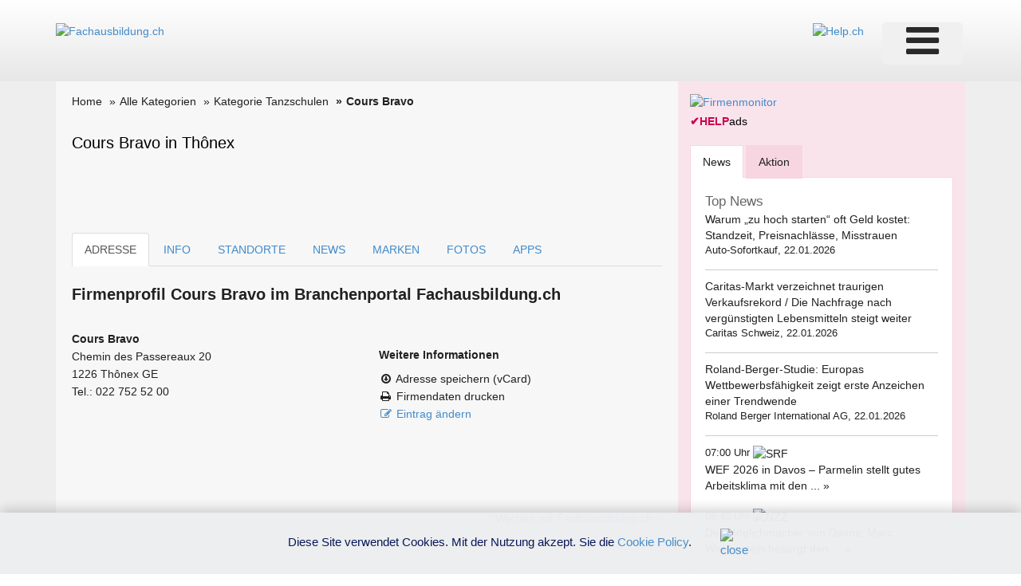

--- FILE ---
content_type: text/html;charset=UTF-8
request_url: https://www.fachausbildung.ch/adresse.cfm?key=293367&firma=Cours-Bravo
body_size: 14377
content:
<!DOCTYPE html>
<html lang="de">







<!-- copyright by Help.ch - Onlineverlag HELP Media AG -->






<!-- copyright by Help.ch - Onlineverlag HELP Media AG -->


	


<head>
<meta charset="utf-8">
<meta http-equiv="content-language" content="de"> 
<meta http-equiv="X-UA-Compatible" content="IE=edge">
<meta name="viewport" content="width=device-width, initial-scale=1">
<title>Cours Bravo in Thônex | Fachausbildung.ch</title>
<meta property="og:title" content="Cours Bravo in Thônex | Fachausbildung.ch" />

<meta property="og:image" content="https://tel.help.ch/teaser/media/help-ch-logo-2019.jpg" />
<link rel="image_src" href="https://tel.help.ch/teaser/media/help-ch-logo-2019.jpg" />

<meta property="og:type" content="company" />
<meta property="og:url" content="https://www.fachausbildung.ch/adresse.cfm?key=293367&firma=Cours-Bravo" />
<meta property="og:site_name" content="www.fachausbildung.ch" />
<meta property="fb:admins" content="100000877630145" />
<META NAME="author" CONTENT="www.fachausbildung.ch">
<META NAME="publisher" CONTENT="www.fachausbildung.ch">
<META NAME="copyright" CONTENT="www.fachausbildung.ch">
<META NAME="audience" CONTENT="Alle">

<META NAME="robots" CONTENT="INDEX,FOLLOW">

<META NAME="Revisit-after" CONTENT="7 days">
<META NAME="URL" CONTENT="https://www.fachausbildung.ch">
<META NAME="cache-control" CONTENT="no-cache">
<META http-equiv="expires" CONTENT="0">
<META NAME="description" CONTENT="Cours Bravo, Chemin des Passereaux 20, 1226, Thônex - Tanzschule, Tanzkurse">
<META NAME="keywords" CONTENT="Cours Bravo, Cours, Chemin des Passereaux 20, 1226 Thônex, Tanzschulen, Firmeneintrag Cours Bravo">
<meta name="verify-v1" content="Y7t5LkwEcOoWJvUMx20sObhL/M2upqudi+58MSoFt20=" />



<!--fonts-->
<link href='https://fonts.googleapis.com/css?family=Arimo:400,700,400italic,700italic' rel='stylesheet' type='text/css'>
<link href='https://fonts.googleapis.com/css?family=Tenor+Sans' rel='stylesheet' type='text/css'>
<!--/.fonts-->
<!-- Bootstrap -->
<link rel="stylesheet" href="css/bootstrap-theme2019.css">
<link href="css/bootstrap.css" rel="stylesheet">
<link href="css/flexslider.css" rel="stylesheet">
<link href="css/font-awesome.css" rel="stylesheet">
<link href="css/fonts.css" rel="stylesheet">
<link href="style.css?v4.2" rel="stylesheet">
<link href="css/custom.css?v4.2" rel="stylesheet">
<link href="css/responsive.css?v4.31" rel="stylesheet">

<!-- HTML5 Shim and Respond.js IE8 support of HTML5 elements and media queries -->
<!-- WARNING: Respond.js doesn't work if you view the page via file:// -->
<!--[if lt IE 9]>
      <script src="https://oss.maxcdn.com/html5shiv/3.7.2/html5shiv.min.js"></script>
      <script src="https://oss.maxcdn.com/respond/1.4.2/respond.min.js"></script>
    <![endif]-->

	
 <link rel="stylesheet" href="css/fontawesome/css/font-awesome.min.css">
 <!--[if IE 7]>
     <link rel="stylesheet" href="css/fontawesome/css/font-awesome-ie7.min.css">
 <![endif]-->
	
<link type="text/css" rel="stylesheet" href="css/smoothness/jquery-ui-1.8.16.custom.css"/>
<script src="js/jquery-1.11.2.min.js" type="text/javascript"></script>



	



 
 

<style>
	 
h1 {
    line-height: 25px;
    font-size: 20px;
}	

.direct-info h2 {
   border: 0px;
}	
	
@media screen and (max-width: 1000px) {
table#helpresponsivedesigntable caption { background-image: none; }
table#helpresponsivedesigntable thead { display: none; }
table#helpresponsivedesigntable tbody td { display: block; }

#image_brand {width:24em; height:auto;}
} 	
	
.form-control
{
  height: 50px;	
 } 
 
div.autosuggestcontainer
{
  top: 3.0em;
 } 	
 

#overlayMap {
  position: fixed;
  display: none;
  width: 100%;
  height: 100%;
  top: 0;
  left: 0;
  right: 0;
  bottom: 0;
  background-color: rgba(0,0,0,0.5);
  z-index: 2;
  cursor: pointer;
}

#textMap{
  position: absolute;
  top: 50%;
  left: 50%;
  font-size: 20px;
  color: white;
  transform: translate(-50%,-50%);
  -ms-transform: translate(-50%,-50%);
} 
 
</style>



		
<!-- Google tag (gtag.js) -->
<script async src="https://www.googletagmanager.com/gtag/js?id=G-QW0DTH8V4N"></script>
<script>
  window.dataLayer = window.dataLayer || [];
  function gtag(){dataLayer.push(arguments);}
  gtag('js', new Date());

  gtag('config', 'G-QW0DTH8V4N');
</script>
	
		

</head>





<body>



	
	<!-- Ende DIV für die InfoBox -->
	
<div id="overlayMap" onclick="offmap()">
  <div id="textMap">
  	Google Maps für Cours Bravo, Thônex ist noch nicht frei&shy;geschaltet.<br> <br> 

	
	
	Beim Platzieren einer Karte werden Kosten von Google ver&shy;rechnet. Deshalb können wir diesen Mehrwert nicht kosten&shy;frei anbieten.  
	<br>
	<br>
	 Zeigen Sie Ihren Standort inkl. Map-Icon Ihren poten&shy;tiellen Kunden.
	<br>
	<br>
	
	Ich bin der Geschäftsinhaber:<br> 
	<i class="social icon-external-link" style="color:#66ff66;"></i> <a href="https://shop.help.ch/offerte_dienst_firmenportraet.cfm?key=293367&betrag=59.40&grund=Publikation_Google_Maps_12_Monate" style="color:#66ff66;" rel="noopener" target="_blank">Google Maps für CHF 4.95 pro Mt. (min. 12 Mt.) freischalten</a> 

	
  </div>
</div>		





<!-- copyright by Help.ch - Onlineverlag HELP Media AG -->

<script language="JavaScript">
<!--
function MM_openBrWindow(theURL,winName,features) { //v2.0
  window.open(theURL,winName,features);
}

function MM_preloadImages() { //v2.0
  if (document.images) {
    var imgFiles = MM_preloadImages.arguments;
    if (document.preloadArray==null) document.preloadArray = new Array();
    var i = document.preloadArray.length;
    with (document) for (var j=0; j<imgFiles.length; j++) if (imgFiles[j].charAt(0)!="#"){
      preloadArray[i] = new Image;
      preloadArray[i++].src = imgFiles[j];
  } }
}

function MM_swapImgRestore() { //v2.0
  if (document.MM_swapImgData != null)
    for (var i=0; i<(document.MM_swapImgData.length-1); i+=2)
      document.MM_swapImgData[i].src = document.MM_swapImgData[i+1];
}

function MM_swapImage() { //v2.0
  var i,j=0,objStr,obj,swapArray=new Array,oldArray=document.MM_swapImgData;
  for (i=0; i < (MM_swapImage.arguments.length-2); i+=3) {
    objStr = MM_swapImage.arguments[(navigator.appName == 'Netscape')?i:i+1];
    if ((objStr.indexOf('document.layers[')==0 && document.layers==null) ||
        (objStr.indexOf('document.all[')   ==0 && document.all   ==null))
      objStr = 'document'+objStr.substring(objStr.lastIndexOf('.'),objStr.length);
    obj = eval(objStr);
    if (obj != null) {
      swapArray[j++] = obj;
      swapArray[j++] = (oldArray==null || oldArray[j-1]!=obj)?obj.src:oldArray[j];
      obj.src = MM_swapImage.arguments[i+2];
  } }
  document.MM_swapImgData = swapArray; //used for restore
}
//-->
</script>
								 
				

  
<!--HEADER-->
	<style>
.header .header-ads {
    height: 90px;
}

.headertitel2022{
    font-size:25px;
}  

</style>


	
	

<header class="header">
	<div class="container">

    	<div class="row">
        	<div class="col-lg-4 col-md-4 col-sm-4">
            	<div class="logo" style="margin-bottom:10px;margin-top: 28px;">
					
                		<a href="/" title="Fachausbildung.ch"><img src="img/Fachausbildung.ch_logo.png" alt="Fachausbildung.ch" border="0" style="max-width:232px;"></a> 
              		
				</div>
          	</div>
 
 
			
            <div class="col-lg-8 col-md-8 col-sm-8">
	     	 
 
           
	     


					 				
												
					<div id="divMenuRight" class="pull-right hidden-xs hidden-sm">
                     <div class="navbar">
                        <button type="button" class="btn btn-navbar-highlight btn-large btn-primary" data-toggle="collapse" data-target=".nav-collapse">
                        NAVIGATION <span class="icon-chevron-down icon-white"></span>
                        </button>
                        <div class="nav-collapse collapse in" id="navbar-collapse-1">
                           <ul class="nav nav-pills ddmenu navbar-nav">
							<li class="dropdown">
					
									<a href="https://verlag.help.ch/menu.cfm?mandant=30" rel="noopener" target="_blank" class="dropdown-toggle"><font size="7"><i class="icon-reorder"></i></font> </a>
					            	<ul class="dropdown-menu pull-left" style="display: none;">
									
				
				
				
				
										
									
									
												<li class="dropdown">
							            			<a href="https://verlag.help.ch/menu.cfm?mandant=30" rel="noopener" target="_blank" class="dropdown-toggle">Fachausbildung.ch Suchen</a>
							                	
							            				<ul class="dropdown-menu sub-menu pull-right">
											
											  				<li><a href="verzeichnissparte.cfm?sparte=61&kategorie=Abendschulen">> Abendschulen</a></li>
														
											  				<li><a href="verzeichnissparte.cfm?sparte=90&kategorie=Kaderschulen">> Kaderschulen</a></li>
														
											  				<li><a href="verzeichnissparte.cfm?sparte=63&kategorie=Coiffeure-Schule-Kosmetik-Schule-Fachschule">> Kosmetikschulen</a></li>
														
											  				<li><a href="verzeichnissparte.cfm?sparte=27&kategorie=Musikschulen">> Musikschulen</a></li>
														
											  				<li><a href="verzeichnissparte.cfm?sparte=31&kategorie=Skischule-Snowboardschule">> Sportschulen</a></li>
														
											  				<li><a href="verzeichnissparte.cfm?sparte=5&kategorie=Sprachschulen">> Sprachschulen</a></li>
														
											  				<li><a href="/">Suche nach Name</a></li>
														
											  				<li><a href="chkarte.cfm">Suche nach Ort</a></li>
														
											  				<li><a href="sparten.cfm">Suche nach Sparte</a></li>
														
													</ul>
												
													</li>
										
												
									
									
												<li class="dropdown">
							            			<a href="https://verlag.help.ch/menu.cfm?mandant=30" rel="noopener" target="_blank" class="dropdown-toggle">Fachausbildung.ch News & Events</a>
							                	
							            				<ul class="dropdown-menu sub-menu pull-right">
											
											  				<li><a href="events.cfm">Eventkalender</a></li>
														
											  				<li><a href="statistik.cfm">Facts & Figures</a></li>
														
											  				<li><a href="firmenneugruendungen.cfm">Neugründungen</a></li>
														
											  				<li><a href="nachrichten.cfm">Pressemitteilungen</a></li>
														
											  				<li><a href="ratgeber_videos.cfm">Videos</a></li>
														
													</ul>
												
													</li>
										
												
									
									
												<li class="dropdown">
							            			<a href="https://verlag.help.ch/menu.cfm?mandant=30" rel="noopener" target="_blank" class="dropdown-toggle">Fachausbildung.ch Login</a>
							                	
							            				<ul class="dropdown-menu sub-menu pull-right">
											
															<li><a href="https://login.help.ch" rel="noopener" target="_blank">Login bestehender Eintrag</a></li>
														
											  				<li><a href="reg_form.cfm">Neuen Eintrag erfassen</a></li>
														
													</ul>
												
													</li>
										
												
									
									
												<li class="dropdown">
							            			<a href="https://verlag.help.ch/menu.cfm?mandant=30" rel="noopener" target="_blank" class="dropdown-toggle">Fachausbildung.ch Hier werben</a>
							                	
							            				<ul class="dropdown-menu sub-menu pull-right">
											
											  				<li><a href="/werbung/">Auf Fachausbildung.ch werben</a></li>
														
															<li><a href="https://www.adressenshop.ch/firmenadressen_kaufen/kategorie.cfm?mandant=30&branche=Schule-und-Weiterbildung" rel="noopener" target="_blank">Fachausbildung.ch Adressen kaufen</a></li>
														
											  				<li><a href="event_erfassen.cfm">Fachausbildung.ch Events publizieren</a></li>
														
											  				<li><a href="news_erfassen.cfm">Fachausbildung.ch News publizieren</a></li>
														
															<li><a href="https://www.medienbooster.ch/publish_video.cfm" rel="noopener" target="_blank">Fachausbildung.ch Video erfassen</a></li>
														
															<li><a href="https://www.werbemarkt-schweiz.com/angebote.cfm" rel="noopener" target="_blank">Für Werbeagenturen</a></li>
														
													</ul>
												
													</li>
										
												
									
									
												<li class="dropdown">
							            			<a href="https://verlag.help.ch/menu.cfm?mandant=30" rel="noopener" target="_blank" class="dropdown-toggle">Fachausbildung.ch Voten</a>
							                	
							            				<ul class="dropdown-menu sub-menu pull-right">
											
											  				<li><a href="liste_top_10.cfm">Fachausbildung.ch Top 10 Liste</a></li>
														
															<li><a href="https://www.konsumentenbewertung.ch" rel="noopener" target="_blank">Fachausbildung.ch Voting</a></li>
														
													</ul>
												
													</li>
										
												
									
									
												<li class="dropdown">
							            			<a href="https://verlag.help.ch/menu.cfm?mandant=30" rel="noopener" target="_blank" class="dropdown-toggle">Fachausbildung.ch Weitere Links</a>
							                	
							            				<ul class="dropdown-menu sub-menu pull-right">
											
															<li><a href="https://tel.help.ch" rel="noopener" target="_blank">Branchenbuch Schweiz</a></li>
														
											  				<li><a href="links.cfm">Branchenverbände</a></li>
														
											  				<li><a href="onlineshop.cfm">Online-Shop</a></li>
														
											  				<li><a href="promigeburtstage.cfm">Promi-Geburtstage</a></li>
														
											  				<li><a href="rabattpartner.cfm">Rabatt-Partner</a></li>
														
															<li><a href="https://www.branchenbuecher.ch" rel="noopener" target="_blank">Weitere Branchen-Portale</a></li>
																		
				
				 						
								            </ul>	
										</li>	
																				
			
						
									
									
									
												<li class="dropdown">
							            			<a href="https://verlag.help.ch/menu.cfm?mandant=30" rel="noopener" target="_blank" class="dropdown-toggle">Angebote</a>
							                	
							            				<ul class="dropdown-menu sub-menu pull-right">
															
													
				
											<li>
												<a href="https://www.adressenshop.ch" rel="noopener" target="_blank">Adressen Direktmarketing</a>
											</li>
			
															
													
				
											<li>
												<a href="https://www.konsumentenbewertung.ch/vorteile_fuer_firmen.cfm" rel="noopener" target="_blank">Bewertungstools</a>
											</li>
			
															
													
				
											<li>
												<a href="https://www.namehosting.ch" rel="noopener" target="_blank">Domain-Namen & Hosting</a>
											</li>
			
															
													
				
											<li>
												<a href="https://www.firmenportraet.ch" rel="noopener" target="_blank">Eigene Webseite</a>
											</li>
			
															
													
				
											<li>
												<a href="https://www.yourwebshop.ch" rel="noopener" target="_blank">Eigener Onlineshop</a>
											</li>
			
															
													
				
											<li>
												<a href="https://firmenmonitor.help.ch" rel="noopener" target="_blank">Firmen Überwachung</a>
											</li>
			
															
													
				
											<li>
												<a href="https://www.webcoins.ch" rel="noopener" target="_blank">Kundenbindung</a>
											</li>
			
															
													
				
											<li>
												<a href="https://www.aktuellenews.info" rel="noopener" target="_blank">Medienpublikationen</a>
											</li>
			
															
													
				
											<li>
												<a href="https://www.werbemarkt-schweiz.com/angebot_onlinewerbung.cfm" rel="noopener" target="_blank">Onlinewerbung Bannering</a>
											</li>
			
															
													
				
											<li>
												<a href="https://seo.help.ch" rel="noopener" target="_blank">SEO & Google AdWords</a>
											</li>
			
											
													</ul>
												
													</li>
										
												
									
									
												<li class="dropdown">
							            			<a href="https://verlag.help.ch/menu.cfm?mandant=30" rel="noopener" target="_blank" class="dropdown-toggle">Portale</a>
							                	
							            				<ul class="dropdown-menu sub-menu pull-right">
															
													
				
											<li>
												<a href="https://tel.help.ch" rel="noopener" target="_blank">Branchenbuch</a>
											</li>
			
															
													
				
											<li>
												<a href="https://www.eventkalender.ch" rel="noopener" target="_blank">Eventkalender</a>
											</li>
			
															
													
				
											<li>
												<a href="https://handelsregister.help.ch" rel="noopener" target="_blank">Handelsregister</a>
											</li>
			
															
													
				
											<li>
												<a href="https://www.help.ch/kalender2025.cfm" rel="noopener" target="_blank">Kalender 2025</a>
											</li>
			
															
													
				
											<li>
												<a href="https://www.logoregister.ch" rel="noopener" target="_blank">Logoregister</a>
											</li>
			
															
													
				
											<li>
												<a href="https://lottozahlen.help.ch" rel="noopener" target="_blank">Lottozahlen</a>
											</li>
			
															
													
				
											<li>
												<a href="https://www.markenmeldungen.ch" rel="noopener" target="_blank">Markenregister</a>
											</li>
			
															
													
				
											<li>
												<a href="https://www.notfallnummern.ch" rel="noopener" target="_blank">Notfallnummern</a>
											</li>
			
															
													
				
											<li>
												<a href="https://www.plz-postleitzahl.com" rel="noopener" target="_blank">Postleitzahlen</a>
											</li>
			
															
													
				
											<li>
												<a href="https://www.swiss-press.com" rel="noopener" target="_blank">Presseportal</a>
											</li>
			
															
													
				
											<li>
												<a href="https://www.atlas-schweiz.ch" rel="noopener" target="_blank">Schweizer Gemeinden</a>
											</li>
			
															
													
				
											<li>
												<a href="https://www.videos.ch" rel="noopener" target="_blank">Videos</a>
											</li>
			
															
													
				
											<li>
												<a href="https://www.tagesthemen.ch/geburtstag.cfm" rel="noopener" target="_blank">Wer hat heute Geburtstag</a>
											</li>
			
															
													
				
											<li>
												<a href="https://win.help.ch" rel="noopener" target="_blank">Wettbewerbe</a>
											</li>
			
											
													</ul>
												
													</li>
										
												
									
									
												<li class="dropdown">
							            			<a href="https://verlag.help.ch/menu.cfm?mandant=30" rel="noopener" target="_blank" class="dropdown-toggle">Vergleiche</a>
							                	
							            				<ul class="dropdown-menu sub-menu pull-right">
															
													
				
											<li>
												<a href="https://www.rabattissimo.ch" rel="noopener" target="_blank">Aktionen</a>
											</li>
			
															
													
				
											<li>
												<a href="https://www.krankenversicherung.ch" rel="noopener" target="_blank">Krankenkassen</a>
											</li>
			
											
													</ul>
												
													</li>
										
												
									
									
												<li class="dropdown">
							            			<a href="https://verlag.help.ch/menu.cfm?mandant=30" rel="noopener" target="_blank" class="dropdown-toggle">Onlineshops</a>
							                	
							            				<ul class="dropdown-menu sub-menu pull-right">
															
													
				
											<li>
												<a href="https://www.b2b-shop.ch" rel="noopener" target="_blank">B2B-Werbeshop</a>
											</li>
			
															
													
				
											<li>
												<a href="https://www.coupondeals.ch" rel="noopener" target="_blank">Couponshop</a>
											</li>
			
															
													
				
											<li>
												<a href="https://www.domainshop.ch" rel="noopener" target="_blank">Domainshop</a>
											</li>
			
															
													
				
											<li>
												<a href="https://www.casinoshop.ch" rel="noopener" target="_blank">Gaming und Spiele</a>
											</li>
			
															
													
				
											<li>
												<a href="https://www.premiumshopping.ch" rel="noopener" target="_blank">Premiumshopping</a>
											</li>
			
											
													</ul>
												
													</li>
										
												
									
									
												<li class="dropdown">
							            			<a href="https://verlag.help.ch/menu.cfm?mandant=30" rel="noopener" target="_blank" class="dropdown-toggle">Partner</a>
							                	
							            				<ul class="dropdown-menu sub-menu pull-right">
															
													
				
											<li>
												<a href="https://medienpartner.help.ch/angebot-kmu.cfm" rel="noopener" target="_blank">Eventpartner</a>
											</li>
			
															
													
				
											<li>
												<a href="https://medienpartner.help.ch/angebot-kmu.cfm" rel="noopener" target="_blank">Medienpartner</a>
											</li>
			
															
													
				
											<li>
												<a href="https://medienpartner.help.ch/angebot-kmu.cfm" rel="noopener" target="_blank">Werbeagenturen</a>
											</li>
			
											
													</ul>
												
													</li>
										
												
									
									
												<li class="dropdown">
							            			<a href="https://verlag.help.ch/menu.cfm?mandant=30" rel="noopener" target="_blank" class="dropdown-toggle">Unternehmen</a>
							                	
							            				<ul class="dropdown-menu sub-menu pull-right">
															
													
				
											<li>
												<a href="https://www.help.ch/kontakt.cfm" rel="noopener" target="_blank">Kontakt</a>
											</li>
			
															
													
				
											<li>
												<a href="https://verlag.help.ch/helpmedia.cfm" rel="noopener" target="_blank">Über uns «Help.ch»</a>
											</li>
			
															
													
				
											<li>
												<a href="https://verlag.help.ch/referenzen.cfm" rel="noopener" target="_blank">Referenzen</a>
											</li>
			
															
													
				
											<li>
												<a href="https://jobs.help.ch" rel="noopener" target="_blank">Jobs</a>
											</li>
			
															
													
				
											<li>
												<a href="https://www.help.ch/agb.cfm" rel="noopener" target="_blank">AGB</a>
											</li>
			
											
			
									</ul>
												
								</li>		
						 
			                           
                           
                           </div>
                          </div>

 
                  </div>

 				
            	<div class="logo pull-right" style="margin-bottom:10px;margin-top: 28px;">
					 <a href="https://www.help.ch" rel="noopener" target="_blank" title="HELP.CH your e-guide"><img src="https://bild.help.ch/grafik/help-ch-2024-logo-232px.png" alt="Help.ch" border="0" style="max-width:232px;"></a>
              	</div>				  				
		           

	          	</div>
	
				
				
			</div>
      	</div>	
  	</div>
</header>


<!--/HEADER-->
<!--NAV-->
	
<div class="nav-outer">
	<div class="container">	







<nav class="navbar navbar-default navbar-expand-md navbar-light bg-light hidden-lg  hidden-md">
          <div class="container-fluid">
          <!-- Brand and toggle get grouped for better mobile display -->
            <div class="navbar-header"> 
              <button type="button" class="navbar-toggle collapsed dropbtn" data-toggle="collapse" data-hover="dropdown" data-target="#bs-example-navbar-collapse-1">
                <span class="sr-only">Toggle navigation</span>
                <span class="icon-bar"></span>
                <span class="icon-bar"></span>
                <span class="icon-bar"></span>
              </button>
            </div>
        
           

         
 <div class="collapse navbar-collapse" id="bs-example-navbar-collapse-1">
            <ul class="nav navbar-nav">
 
				
				 
				
				
										
									
									
												<li class="dropdown">
							            			<a href="verzeichnissparte.cfm?sparte=61&kategorie=Abendschulen" class="dropdown-toggle">Fachausbildung.ch Suchen</a>
							                	
							            				<ul class="dropdown-menu sub-menu pull-right">
											
											  				<li><a href="verzeichnissparte.cfm?sparte=61&kategorie=Abendschulen">> Abendschulen</a></li>
														
											  				<li><a href="verzeichnissparte.cfm?sparte=90&kategorie=Kaderschulen">> Kaderschulen</a></li>
														
											  				<li><a href="verzeichnissparte.cfm?sparte=63&kategorie=Coiffeure-Schule-Kosmetik-Schule-Fachschule">> Kosmetikschulen</a></li>
														
											  				<li><a href="verzeichnissparte.cfm?sparte=27&kategorie=Musikschulen">> Musikschulen</a></li>
														
											  				<li><a href="verzeichnissparte.cfm?sparte=31&kategorie=Skischule-Snowboardschule">> Sportschulen</a></li>
														
											  				<li><a href="verzeichnissparte.cfm?sparte=5&kategorie=Sprachschulen">> Sprachschulen</a></li>
														
											  				<li><a href="/">Suche nach Name</a></li>
														
											  				<li><a href="chkarte.cfm">Suche nach Ort</a></li>
														
											  				<li><a href="sparten.cfm">Suche nach Sparte</a></li>
														
													</ul>
												
													</li>
										
												
									
									
												<li class="dropdown">
							            			<a href="events.cfm" class="dropdown-toggle">Fachausbildung.ch News & Events</a>
							                	
							            				<ul class="dropdown-menu sub-menu pull-right">
											
											  				<li><a href="events.cfm">Eventkalender</a></li>
														
											  				<li><a href="statistik.cfm">Facts & Figures</a></li>
														
											  				<li><a href="firmenneugruendungen.cfm">Neugründungen</a></li>
														
											  				<li><a href="nachrichten.cfm">Pressemitteilungen</a></li>
														
											  				<li><a href="ratgeber_videos.cfm">Videos</a></li>
														
													</ul>
												
													</li>
										
												
									
									
												<li class="dropdown">
							            			<a href="https://login.help.ch" class="dropdown-toggle">Fachausbildung.ch Login</a>
							                	
							            				<ul class="dropdown-menu sub-menu pull-right">
											
															<li><a href="https://login.help.ch" rel="noopener" target="_blank">Login bestehender Eintrag</a></li>
														
											  				<li><a href="reg_form.cfm">Neuen Eintrag erfassen</a></li>
														
													</ul>
												
													</li>
										
												
									
									
												<li class="dropdown">
							            			<a href="/werbung/" class="dropdown-toggle">Fachausbildung.ch Hier werben</a>
							                	
							            				<ul class="dropdown-menu sub-menu pull-right">
											
											  				<li><a href="/werbung/">Auf Fachausbildung.ch werben</a></li>
														
															<li><a href="https://www.adressenshop.ch/firmenadressen_kaufen/kategorie.cfm?mandant=30&branche=Schule-und-Weiterbildung" rel="noopener" target="_blank">Fachausbildung.ch Adressen kaufen</a></li>
														
											  				<li><a href="event_erfassen.cfm">Fachausbildung.ch Events publizieren</a></li>
														
											  				<li><a href="news_erfassen.cfm">Fachausbildung.ch News publizieren</a></li>
														
															<li><a href="https://www.medienbooster.ch/publish_video.cfm" rel="noopener" target="_blank">Fachausbildung.ch Video erfassen</a></li>
														
															<li><a href="https://www.werbemarkt-schweiz.com/angebote.cfm" rel="noopener" target="_blank">Für Werbeagenturen</a></li>
														
													</ul>
												
													</li>
										
												
									
									
												<li class="dropdown">
							            			<a href="liste_top_10.cfm" class="dropdown-toggle">Fachausbildung.ch Voten</a>
							                	
							            				<ul class="dropdown-menu sub-menu pull-right">
											
											  				<li><a href="liste_top_10.cfm">Fachausbildung.ch Top 10 Liste</a></li>
														
															<li><a href="https://www.konsumentenbewertung.ch" rel="noopener" target="_blank">Fachausbildung.ch Voting</a></li>
														
													</ul>
												
													</li>
										
												
									
									
												<li class="dropdown">
							            			<a href="https://tel.help.ch" class="dropdown-toggle">Fachausbildung.ch Weitere Links</a>
							                	
							            				<ul class="dropdown-menu sub-menu pull-right">
											
															<li><a href="https://tel.help.ch" rel="noopener" target="_blank">Branchenbuch Schweiz</a></li>
														
											  				<li><a href="links.cfm">Branchenverbände</a></li>
														
											  				<li><a href="onlineshop.cfm">Online-Shop</a></li>
														
											  				<li><a href="promigeburtstage.cfm">Promi-Geburtstage</a></li>
														
											  				<li><a href="rabattpartner.cfm">Rabatt-Partner</a></li>
														
															<li><a href="https://www.branchenbuecher.ch" rel="noopener" target="_blank">Weitere Branchen-Portale</a></li>
																		
				
				 						
								            </ul>	
										</li>	
																					
                
            
			
			
						<li class="dropdown">
	            			<a href="https://verlag.help.ch/menu.cfm?mandant=0,30" rel="noopener" target="_blank" class="dropdown-toggle">Angebote &nbsp;&raquo;</a>
	                	
	            				<ul class="dropdown-menu sub-menu">
									
							

					<li>
						<a href="https://www.adressenshop.ch" rel="noopener" target="_blank">Adressen Direktmarketing</a>
					</li>

									
							

					<li>
						<a href="https://www.konsumentenbewertung.ch/vorteile_fuer_firmen.cfm" rel="noopener" target="_blank">Bewertungstools</a>
					</li>

									
							

					<li>
						<a href="https://www.namehosting.ch" rel="noopener" target="_blank">Domain-Namen & Hosting</a>
					</li>

									
							

					<li>
						<a href="https://www.firmenportraet.ch" rel="noopener" target="_blank">Eigene Webseite</a>
					</li>

									
							

					<li>
						<a href="https://www.yourwebshop.ch" rel="noopener" target="_blank">Eigener Onlineshop</a>
					</li>

									
							

					<li>
						<a href="https://firmenmonitor.help.ch" rel="noopener" target="_blank">Firmen Überwachung</a>
					</li>

									
							

					<li>
						<a href="https://www.webcoins.ch" rel="noopener" target="_blank">Kundenbindung</a>
					</li>

									
							

					<li>
						<a href="https://www.aktuellenews.info" rel="noopener" target="_blank">Medienpublikationen</a>
					</li>

									
							

					<li>
						<a href="https://www.werbemarkt-schweiz.com/angebot_onlinewerbung.cfm" rel="noopener" target="_blank">Onlinewerbung Bannering</a>
					</li>

									
							

					<li>
						<a href="https://seo.help.ch" rel="noopener" target="_blank">SEO & Google AdWords</a>
					</li>

					
							</ul>
						
							</li>
				
						
			
			
						<li class="dropdown">
	            			<a href="https://verlag.help.ch/menu.cfm?mandant=0,30" rel="noopener" target="_blank" class="dropdown-toggle">Portale &nbsp;&raquo;</a>
	                	
	            				<ul class="dropdown-menu sub-menu">
									
							

					<li>
						<a href="https://tel.help.ch" rel="noopener" target="_blank">Branchenbuch</a>
					</li>

									
							

					<li>
						<a href="https://www.eventkalender.ch" rel="noopener" target="_blank">Eventkalender</a>
					</li>

									
							

					<li>
						<a href="https://handelsregister.help.ch" rel="noopener" target="_blank">Handelsregister</a>
					</li>

									
							

					<li>
						<a href="https://www.help.ch/kalender2025.cfm" rel="noopener" target="_blank">Kalender 2025</a>
					</li>

									
							

					<li>
						<a href="https://www.logoregister.ch" rel="noopener" target="_blank">Logoregister</a>
					</li>

									
							

					<li>
						<a href="https://lottozahlen.help.ch" rel="noopener" target="_blank">Lottozahlen</a>
					</li>

									
							

					<li>
						<a href="https://www.markenmeldungen.ch" rel="noopener" target="_blank">Markenregister</a>
					</li>

									
							

					<li>
						<a href="https://www.notfallnummern.ch" rel="noopener" target="_blank">Notfallnummern</a>
					</li>

									
							

					<li>
						<a href="https://www.plz-postleitzahl.com" rel="noopener" target="_blank">Postleitzahlen</a>
					</li>

									
							

					<li>
						<a href="https://www.swiss-press.com" rel="noopener" target="_blank">Presseportal</a>
					</li>

									
							

					<li>
						<a href="https://www.atlas-schweiz.ch" rel="noopener" target="_blank">Schweizer Gemeinden</a>
					</li>

									
							

					<li>
						<a href="https://www.videos.ch" rel="noopener" target="_blank">Videos</a>
					</li>

									
							

					<li>
						<a href="https://www.tagesthemen.ch/geburtstag.cfm" rel="noopener" target="_blank">Wer hat heute Geburtstag</a>
					</li>

									
							

					<li>
						<a href="https://win.help.ch" rel="noopener" target="_blank">Wettbewerbe</a>
					</li>

					
							</ul>
						
							</li>
				
						
			
			
						<li class="dropdown">
	            			<a href="https://verlag.help.ch/menu.cfm?mandant=0,30" rel="noopener" target="_blank" class="dropdown-toggle">Vergleiche &nbsp;&raquo;</a>
	                	
	            				<ul class="dropdown-menu sub-menu">
									
							

					<li>
						<a href="https://www.rabattissimo.ch" rel="noopener" target="_blank">Aktionen</a>
					</li>

									
							

					<li>
						<a href="https://www.krankenversicherung.ch" rel="noopener" target="_blank">Krankenkassen</a>
					</li>

					
							</ul>
						
							</li>
				
						
			
			
						<li class="dropdown">
	            			<a href="https://verlag.help.ch/menu.cfm?mandant=0,30" rel="noopener" target="_blank" class="dropdown-toggle">Onlineshops &nbsp;&raquo;</a>
	                	
	            				<ul class="dropdown-menu sub-menu">
									
							

					<li>
						<a href="https://www.b2b-shop.ch" rel="noopener" target="_blank">B2B-Werbeshop</a>
					</li>

									
							

					<li>
						<a href="https://www.coupondeals.ch" rel="noopener" target="_blank">Couponshop</a>
					</li>

									
							

					<li>
						<a href="https://www.domainshop.ch" rel="noopener" target="_blank">Domainshop</a>
					</li>

									
							

					<li>
						<a href="https://www.casinoshop.ch" rel="noopener" target="_blank">Gaming und Spiele</a>
					</li>

									
							

					<li>
						<a href="https://www.premiumshopping.ch" rel="noopener" target="_blank">Premiumshopping</a>
					</li>

					
							</ul>
						
							</li>
				
						
			
			
						<li class="dropdown">
	            			<a href="https://verlag.help.ch/menu.cfm?mandant=0,30" rel="noopener" target="_blank" class="dropdown-toggle">Partner &nbsp;&raquo;</a>
	                	
	            				<ul class="dropdown-menu sub-menu">
									
							

					<li>
						<a href="https://medienpartner.help.ch/angebot-kmu.cfm" rel="noopener" target="_blank">Eventpartner</a>
					</li>

									
							

					<li>
						<a href="https://medienpartner.help.ch/angebot-kmu.cfm" rel="noopener" target="_blank">Medienpartner</a>
					</li>

									
							

					<li>
						<a href="https://medienpartner.help.ch/angebot-kmu.cfm" rel="noopener" target="_blank">Werbeagenturen</a>
					</li>

					
							</ul>
						
							</li>
				
						
			
			
						<li class="dropdown">
	            			<a href="https://verlag.help.ch/menu.cfm?mandant=0,30" rel="noopener" target="_blank" class="dropdown-toggle">Unternehmen &nbsp;&raquo;</a>
	                	
	            				<ul class="dropdown-menu sub-menu">
									
							

					<li>
						<a href="https://www.help.ch/kontakt.cfm" rel="noopener" target="_blank">Kontakt</a>
					</li>

									
							

					<li>
						<a href="https://verlag.help.ch/helpmedia.cfm" rel="noopener" target="_blank">Über uns «Help.ch»</a>
					</li>

									
							

					<li>
						<a href="https://verlag.help.ch/referenzen.cfm" rel="noopener" target="_blank">Referenzen</a>
					</li>

									
							

					<li>
						<a href="https://jobs.help.ch" rel="noopener" target="_blank">Jobs</a>
					</li>

									
							

					<li>
						<a href="https://www.help.ch/agb.cfm" rel="noopener" target="_blank">AGB</a>
					</li>

									
                 
            </ul>
           </div>  


        </nav>
    	
          </div>


		    <!-- /.navbar-collapse -->  				
		  </div>
          <!-- /.container-fluid -->
		</nav>
	</div>
</div>
<!--/NAV-->

<!--BODY CONTENT-->
<section class="body-content">
	<div class="container">
      <div class="inner-content">
    	<div class="row">
        	<div class="col-lg-8 col-md-8 col-sm-8">
              <div class="left-content">
			  
			  

	
		

			  
                <div class="breadcrumb-outer">
                    <ol class="breadcrumb" style="background-color:#f7f7f7;"> 
					
					
							<li><a href="/">Home</a> </li>
							<li><a href="sparten.cfm">Alle Kategorien</a></li>
							
							<li><a href="verzeichnissparte.cfm?sparte=23&kategorie=Tanzschulen">Kategorie Tanzschulen</a></li>	
										
                        <li class="active">Cours Bravo</li>
						
							
 		
                  </ol>
              </div>
			
			  	
			  
              
			 
              
			   
			  
			  
			  
              
			  

				
			  
				
				<div>
					
					<br>
					
					
					<h1>Cours Bravo in Thônex</h1>	
					
						
					
					 
					 <br>
					 <br>	
					  
					



<div class="bildanzeige-img">

	        		
					  
			      <table width="95%" border="0" align="center">
				  	<tr>
						
							
								&nbsp;	

						</td>
							
								<td width="100%" align="center">
							
							
						</td>
						

							
								&nbsp;	
							</td>	
							

					</tr>
			  	</table>
			  
			  
			  
			  
</div>			  					

				<br><br>
				
				</div>  
				


			  
			
					
						
	
				<div role="tabpanel">
					<!-- Nav tabs -->
					<ul class="nav nav-tabs" role="tablist">
						<li role="presentation" class="active"><a href="#adresse" aria-controls="adresse" role="tab" data-toggle="tab">ADRESSE</a></li>
						  
						<li role="presentation"><a href="#mapinfo" aria-controls="mapinfo" role="tab" data-toggle="tab">INFO</a></li>
				 		
						 
						<li role="presentation"><a href="standorte.cfm?key=293367&firma=Cours-Bravo" title="Standorte von Cours Bravo">STANDORTE 
						
					 
						
						</a></li>
					
						
						
						<li role="presentation"><a href="#news" aria-controls="news" role="tab" data-toggle="tab">NEWS </a></li>
						<li role="presentation"><a href="#marken" aria-controls="marken" role="tab" data-toggle="tab">MARKEN </a></li> <li role="presentation"><a href="#fotos" aria-controls="fotos" role="tab" data-toggle="tab">FOTOS </a></li>
						
						<li role="presentation"><a href="#apps" aria-controls="apps" role="tab" data-toggle="tab">APPS </a></li> 
						
					</ul>
		                    
		                    
		            <div class="tab-content"><!-- START Tab panes -->
					
		            	<div role="tabpanel" class="tab-pane active"" id="adresse">
	               		
	                        	<div class="post">
	                            	 
									 <div class="direct-info">
									 	<br>
										
										<h2>Firmen&shy;profil Cours Bravo im Branchen&shy;portal Fachausbildung.ch </h2>
																					  
												    <div class="row">
								                    	<div class="col-lg-6 col-md-6 col-sm-6 col-xs-12">
															
															<address>
																
								                                
																<strong>Cours Bravo</strong>
																 
																	
																	
																 <br>
																 
																																
																
															 	Chemin des Passereaux 20  
																	<br>
																1226 Thônex GE
																		 
																		 
																		 
																		 <br>
																	Tel.: 
																		 
																			022 752 52 00<br>
																						
																	
																																				
																	
																	 
																	<br>	

																		
																
								
																		
								
											 						
																
								                          </address>	
														  
																
															  										  																													
															
															
														</div>
																			 
														<div class="col-lg-6 col-md-6 col-sm-6 col-xs-12">
														
															
															
															
								                      </div>
					 								 

													  <div class="col-lg-6 col-md-6 col-sm-6  col-xs-12 clearfix">
							                        	<div class="link-list status">
																<br>
																	
																	
									                                <h3>Weitere Informationen</h3>
									                             <ul>
																 
																	
																			<li>
																			
																			<i class="social icon-download"></i>
																			<a href="javascript:MM_openBrWindow('https://www.help.ch/vcard_export.cfm?key=293367','contact','width=400,height=200')" rel="noopener nofollow">Adresse speichern (vCard)</a> </li>
																	 		<li>
																			
																			<i class="social icon-print"></i>
																			<a href="javascript:MM_openBrWindow('adresse_print.cfm?key=293367','drucken','width=650,height=600')" rel="noopener nofollow">Firmendaten drucken</a>	</li>																		
																																															 
																	  
																	
										
																	<li>
																	 <i class="social icon-edit" style="color:#428BCA;"></i> <a href="https://login.help.ch/index.cfm?kundenkey=293367" rel="noopener nofollow" target="_blank" style="color:#428BCA;">Eintrag ändern</a>
																	</li>																	 																	 		
																											 
																	 
																																	  							                         
									                              </ul>
																   
																  
																  <br>
							                          		</div>
							                   			</div>
													</div>	
													
													
													
											
														  
														 
													
															<div class="row"><br><br><br></div>
																  														
							 																	
										
										<br>
										
										
											
										
											<div align="right" class="row">
												<div class="col-lg-12 col-md-12 col-sm-12">
													<a href="werbung/"> Werben mit Fachausbildung.ch »</a>
												</div>	
											</div>			
											
											<div><hr></div>
											
														<div>
																	  
	
	<br>
	
	

	
	<div class="row">
		<div class="col-lg-4 col-md-4 col-sm-4">
			
			<b>HELP Award 2025</b><br>
					
			 			
				<a href="https://www.konsumentenbewertung.ch/help_guetesiegel.cfm?key=293367" rel="noopener" target="_blank" title="Cours Bravo"><img src="https://bild.help.ch/grafik/help_award_2025_frage.png" alt="HELP Award" style="max-width:150px;" width="150" border="0"></a>
			 	
			 
			 <br>
			 <br>
			 <i class="social icon-external-link"></i> <a href="https://www.konsumentenbewertung.ch/help_guetesiegel.cfm?key=293367" rel="noopener nofollow" target="_blank" title="mehr Infos über das Bewertungssystem - Vorteile für Cours Bravo">mehr Infos über das Bewertungssystem</a>
			 <br> <br>
			 		
		</div>
		<div class="col-lg-8 col-md-8 col-sm-8">
			 
			 <b>Kundenmeinungen</b> <br>
			 

			 	Cours Bravo für den HELP Award 2025 bewerten
			 
			 
			 <br><br>
			  
			 
			 
			
				<a href="rating.cfm?key=293367&firma=Cours-Bravo" title="Firma bewerten Cours Bravo">
			 
						<img src="https://bild.help.ch/grafik/icon_stars-5.gif" alt="Firma bewerten" border="0"> 
							  
							
			</a>
			
			
				<a href="rating.cfm?key=293367&firma=Cours-Bravo" title="Cours Bravo bewerten">
			 	
			
			&nbsp; <i class="social icon-external-link"></i> Jetzt Cours Bravo bewerten
																				
			</a>	
			
			<br>
			<br>
			
			
			
			
					 

			 
		</div>																			
	</div>
								
 				 	
	<br>
	<br>	
	
 					
 

			
														</div>								 
												
											<br> 
										 	
											
											
											<div align="right" class="row">
												<div class="col-lg-12 col-md-12 col-sm-12">
													<a href="werbung/">Werben mit Fachausbildung.ch »</a>
												</div>	
											</div>	
																								
											<div><hr></div>											
											
											
											<div class="row">
	        									<div class="col-lg-6 col-md-6 col-sm-6">	
													<a class="btn btn-success pull-left" href="standorte.cfm?key=293367&firma=Cours-Bravo"><i class="icon-arrow-left"></i> Standorte</a>
												</div>
	        									<div class="col-lg-6 col-md-6 col-sm-6">	
													<a class="btn btn-success pull-right" href="adresse.cfm?key=293367&firma=Cours-Bravo&art=mapinfo">Weitere Infos, Map <i class="icon-arrow-right"></i></a>
												</div>											
											</div>												
											<br><br>																			

											
											<br>
											
										 	<br>
											
											<a href="https://shop.help.ch/produkt-adressenabo.cfm?utm_source=help.ch&utm_medium=banner" rel="noopener" target="_blank"><img src="https://bild.help.ch/ads/leaderboard-firmenmonitor.jpg" alt="Firmenmonitor"></a> 			
											<br>
											<br>
											
																					
											
											
											<hr>
											<div align="center" class="row">
												<div class="col-lg-12 col-md-12 col-sm-12">
													<a href="werbung/" class="btn btn-info" style="line-height: 44px; width: 80% font-size:200%; "><strong>Werben mit Fachausbildung.ch »</strong></a>
												</div>	
											</div> 	
												
											<br>
											<br>										
											
												
												
										


		                        	</div>
		                    	 </div> 
		                 	</div>
									
									
							<div role="tabpanel" class="tab-pane " id="mapinfo">
	                        	<div class="post">
	                            	 
									 <div class="direct-info">
									 
									 	
									 	<br>

																								
								  						<div class="row">	
	                    									<div class="col-lg-6 col-md-6 col-sm-6">
															
	                          									<div class="ads-300">
																	
																	<br><br>
																	
																	<a href="https://shop.help.ch/produkt-logoregister.cfm?utm_source=help.ch&utm_medium=banner" rel="noopener" target="_blank"><img src="https://bild.help.ch/ads/rectangle-logoregister.jpg" alt="Logoregister"></a> 

	
	
	<div style="padding-top:4px;">
		<div><a href="https://werbung.help.ch?art=helpads" rel="noopener" target="_blank"><span style="color:#CC004E;font-weight:bold;">&#10004;</span><span style="color:#CC004E;font-weight:bold;">HELP</span><font style="color:#000000;">ads</font></a></div>
	</div>

																	
																	
																</div>	
			                      							</div>	
															
															
										                    <div class="col-lg-5 col-md-5 col-sm-8">
					 
															<br><br>
																	  
																																	  
																	  
																	  
															  
										                      </div>
			  											</div>	
																										
														
											                <div class="further-info">
														

														
															<p>
															
																 	
																	<p>
																  	Tanzschule, Tanzkurse<br><br> 
																	
																	</p>
															
																		
															
															<div>
																<p>
																<br>
																Sehen Sie hier das Unternehmens-Firmenprofil von Cours Bravo in Thônex (Genf) mit der Telefonnummer 022 752 52 00. Dieses Firmenporträt hat die ID HLP-30-293367.
																</p>
															</div>
															
															
															
																		
															
																		
															</p>
															
															
																			
															
											              </div>
														  
													  
														  
														  
														  <div>
														 <address>
														  
														 	
														  	<h4>Suchbegriffe zum Eintrag</h4>
														 
														  
														  						  		
																	» <a href="verzeichnissparte.cfm?sparte=23&kategorie=Tanzschulen" title="Tanzschulen">Tanzschulen</a> 
																	<br>
																
														
														<br>
														
																														  
														  
														  </address>
														  </div>
														  	
										
											<div class="row">
	        									<div class="col-lg-6 col-md-6 col-sm-6">	
													<a class="btn btn-success pull-left" href="adresse.cfm?key=293367&firma=Cours-Bravo&art=adresse"><i class="icon-arrow-left"></i> Adresse</a>
												</div>
	        									<div class="col-lg-6 col-md-6 col-sm-6">	
													<a class="btn btn-success pull-right" href="standorte.cfm?key=293367&firma=Cours-Bravo">Standorte <i class="icon-arrow-right"></i></a>
												</div>											
											</div>												
											<br><br>											

		                        	</div>
		                    	 </div> 
		                 	</div>									
							 										
					  
							<div role="tabpanel" class="tab-pane " id="news">
	                        	<div class="post">
	                            	 
									 <div class="direct-info">
									 	<br>

										

	
	
	<div class="row">
		<div class="col-lg-12 col-md-12 col-sm-12 col-xs-12">
			
												  
												  
		
			
				<h3>Medienmitteilungen von Cours Bravo</h3> 
				
		
			<div class="row">
				<div class="col-lg-12 col-md-12 col-sm-12">
						
			
				<p>Keine aktuelle Meldung: <i class="icon-edit"></i> <a href="https://www.medienbooster.ch/publish_news.cfm?key=293367" rel="noopener" target="_blank" title="Neue Medienmitteilung erfassen">Neue Medienmitteilung erfassen</a></p><br>
				<p>
					
				</p>
				<br><br>
					
			
				
				</div>
			</div>
						
				

			
		</div>
	</div>	 

	
	



												  


	
	
	<div class="row">
		<div class="col-lg-12 col-md-12 col-sm-12 col-xs-12">
		
		<h3>Events von Cours Bravo</h3> 
			
			
			
			<p>Keine Events vorhanden: <i class="icon-edit"></i> <a href="https://www.medienbooster.ch/publish_event.cfm?key=293367" rel="noopener" target="_blank" title="Neuen Event erfassen">Neuen Event erfassen</a></p><br><br>
			
				
		
		<br>
		<br>
		
			
		</div>
	</div>	 
		
										
											<div class="row">
	        									<div class="col-lg-6 col-md-6 col-sm-6">	
													<a class="btn btn-success pull-left" href="standorte.cfm?key=293367&firma=Cours-Bravo"><i class="icon-arrow-left"></i> Standorte </a>
												</div>
	        									<div class="col-lg-6 col-md-6 col-sm-6">	
													<a class="btn btn-success pull-right" href="adresse.cfm?key=293367&firma=Cours-Bravo&art=marken">Marken <i class="icon-arrow-right"></i></a>
												</div>											
											</div>												
											<br><br>											

		                        	</div>
		                    	 </div> 
		                 	</div>
							
							
							<div role="tabpanel" class="tab-pane " id="marken">
	                        	<div class="post">
	                            	 
									 <div class="direct-info">
									 	<br>

										

				 
						 
							  
	
	<div class="row">
		<div class="col-lg-12 col-md-12 col-sm-12 col-xs-12">
			
												  
												  
		
			
			<h3>Markenregister Cours Bravo</h3> 
			
		 
								
		
		
		
		<div class="row">
			<div class="col-lg-12 col-md-12 col-sm-12 col-xs-12">
				
						Keine Markeneinträge von Cours Bravo vorhanden  <br><br>
						» <a href="https://www.markenmeldungen.ch">
							Markenregister Schweiz
						 </a>  
					
				
						</div>
				 
					</div>	
	 
		
		 
		
		
		<br>
		<br>
		
			
		</div>
	</div>	 
	
										
											<div class="row">
	        									<div class="col-lg-6 col-md-6 col-sm-6">	
													<a class="btn btn-success pull-left" href="adresse.cfm?key=293367&firma=Cours-Bravo&art=news"><i class="icon-arrow-left"></i> News, Events </a>
												</div>
	        									<div class="col-lg-6 col-md-6 col-sm-6">	
													<a class="btn btn-success pull-right" href="adresse.cfm?key=293367&firma=Cours-Bravo&art=fotos">Fotos, Videos <i class="icon-arrow-right"></i></a>
												</div>											
											</div>												
											<br><br>											

		                        	</div>
		                    	 </div> 
		                 	</div>								
					  
				   
				   
							<div role="tabpanel" class="tab-pane " id="fotos">
	                        	<div class="post">
	                            	 
									 <div class="direct-info">
									 	<br>
		
										 
	 
	
     <div class="row-fluid">
     	<div class="span12">
		
			<h3>Fotos von Cours Bravo</h3><br><br>
			
		
		  		 
		  	
				<p>Keine Fotos vorhanden: <a href="https://login.help.ch/index.cfm?key=293367&art=fotos" rel="noopener" target="_blank">» Hier Fotos für Cours Bravo erfassen</a></p><br><br>
		  
		   
		  

		  	
		</div>
	</div>	 

	
	



 

 

	
	
	<div class="row">
		<div class="col-lg-12 col-md-12 col-sm-12 col-xs-12">
		
			<h3>Video von Cours Bravo</h3><br><br>
			
			
				<p>Kein Video erfasst: <a href="https://login.help.ch/index.cfm?key=293367&art=fotos" rel="noopener" target="_blank">» Hier Video für Cours Bravo erfassen</a></p><br><br>										
				

		 <br>
		 <br>
		  
		 		
	   
		  	
		</div>
	</div>		
										 
											<div class="row">
	        									<div class="col-lg-6 col-md-6 col-sm-6">	
													<a class="btn btn-success pull-left" href="adresse.cfm?key=293367&firma=Cours-Bravo&art=marken"><i class="icon-arrow-left"></i> Marken</a>
												</div>
	        									<div class="col-lg-6 col-md-6 col-sm-6">	
													<a class="btn btn-success pull-right" href="adresse.cfm?key=293367&firma=Cours-Bravo&art=apps">Apps <i class="icon-arrow-right"></i></a>
												</div>											
											</div>												
											<br><br>											 

		                        	</div>
		                    	 </div> 
		                 	</div>
							
							<div role="tabpanel" class="tab-pane " id="apps">
	                        	<div class="post">
	                            	 
									 <div class="direct-info">
									 	<br>
		
										 
	
	
	<div class="row">
		<div class="col-lg-12 col-md-12 col-sm-12 col-xs-12">
		
			<h3>Mobile Apps von Cours Bravo</h3><br><br>
			
				
			
		  		 
		  	
				<p>Kein Apps erfasst: <a href="https://login.help.ch/index.cfm?key=293367&art=apps" rel="noopener" target="_blank">» Hier Apps für Cours Bravo erfassen</a></p><br><br>
		  
		   
		  
			
		  	
		</div>
	</div>	 

		
										 
											<div class="row">
	        									<div class="col-lg-6 col-md-6 col-sm-6">	
													<a class="btn btn-success pull-left" href="adresse.cfm?key=293367&firma=Cours-Bravo&art=fotos"><i class="icon-arrow-left"></i> Fotos, Videos</a>
												</div>
	        									<div class="col-lg-6 col-md-6 col-sm-6">	
													<a class="btn btn-success pull-right" href="adresse.cfm?key=293367&firma=Cours-Bravo&art=adresse">Adresse <i class="icon-arrow-right"></i></a>
												</div>											
											</div>												
											<br><br>											 

		                        	</div>
		                    	 </div> 
		                 	</div>							
					  	   
							<div role="tabpanel" class="tab-pane " id="eintrag">
	                        	<div class="post">
	                            	 
									 <div class="direct-info">
									 	<br>
		
										 


												  

	
	
	<div class="row">
		<div class="col-lg-12 col-md-12 col-sm-12 col-xs-12">
			
							<h3>Eintrag bearbeiten von Cours Bravo</h3><br><br>
						
			
			
			
				
				
				
			 <div class="col-lg-5 col-md-5 col-sm-8  col-xs-8 clearfix"> 
				<div class="link-list status">
					 <ul>						
			          <li>
						
						<img src="grafik/icon-aendern.gif" alt="Eintrag ändern"> <a href="https://login.help.ch/index.cfm?kundenkey=293367">Eintrag bearbeiten</a>
												  
					  </li>	
					  
					  <br>
					  					 	
						<li class="clearfix"><div class="left-list"><img src="grafik/icon-shop.gif" alt="Shop"> <a href="https://shop.help.ch/offerte_direktlink.cfm?key=293367&kundemail=" rel="noopener" target="_blank">Firmen-Mehrwert</a></div> 
							<div class="right-list">
								
										<i style="color:red;font-size:12px;" id="txtloop" name="txtloop"> inaktiv</i>
																		
							</div>
						</li>
						<li class="clearfix"><div class="left-list"><img src="grafik/icon-shop.gif" alt="Shop"> <a href="https://shop.help.ch/offerte_direktlink.cfm?key=293367&kundemail=" rel="noopener" target="_blank">Firmen-Videos</a></div> 
						
							<div class="right-list">
								<a href="https://shop.help.ch/offerte_direktlink.cfm?key=293367&kundemail=" rel="noopener" target="_blank">
								
									<i style="color:red;font-size:12px;" id="txtloop2" name="txtloop2"> inaktiv</i>
										
								</a>							
							</div>
						
						</li> 
			
					  
					  </ul> 	
			
         		</div>
   			</div> 

	 		
			
		
			
		  	
		</div>
	</div>	 

		  <br>  <br>	

		                        	</div>
		                    	 </div> 
		                 	</div>	
												   
				   
	            </div><!-- ENDE Tab panes -->
	              
				        
			</div>
	
			
				                
			
			 
			
			
				<div class="content-teaser-tabs">
                
                   
                    <!-- Tab panes -->
                    <div class="tab-content">
                    <div role="tabpanel" class="tab-pane active" id="all-auto">
                    	<div class="row">
						
							
						
                        	<div class="col-lg-12 col-md-12 col-sm-12 col-xs-12">
                            	<div class="content-teaser-post">
                                	<div class="row">
										 
                                    	<div class="col-lg-2 col-md-2 col-sm-2 col-xs-2">
                                        	<div class="business-img">
												
                                            	<a href="https://www.aktuellenews.info/pr-loesungen-fuer-kmu.cfm" rel="noopener" target="_blank"><img src="https://www.help.ch/links/content-teaser-news.jpg" alt="Publikation News" width="100%" border="0"></a>
												
                                          	</div>
                                      	</div>
                                    	<div class="col-lg-9 col-md-9 col-sm-9 col-xs-12">
                                        	<p>Publikation von Presse- bzw. Medienmitteilungen. 
                                            <a href="https://www.aktuellenews.info/pr-loesungen-fuer-kmu.cfm" rel="noopener" target="_blank"><br> » Jetzt Ihre Medienmitteilung publizieren!</a></p>
											
                                      </div>
                                  	</div>				                  
                              	</div>
                          	</div>
						  
		
                      </div>
					  <div class="content-teaser-post-footer"><a href="https://werbung.help.ch?art=helpads" rel="noopener" target="_blank"><span style="color:#CC004E;font-weight:bold;">&#10004;</span><span style="color:#CC004E;font-weight:bold;">HELP</span><font style="color:#000000;">ads</font></a></div>
                  </div>
 
 
                   </div>
                    
       
                    
              </div>			
				
              <div class="ads">
                	
              </div>
			  
              </div>
          </div>
        	<div class="col-lg-4 col-md-4 col-sm-4">
            	<div class="right-content">
				
                    <div class="ads-300">
						<a href="https://shop.help.ch/produkt-adressenabo.cfm?utm_source=help.ch&utm_medium=banner" rel="noopener" target="_blank"><img src="https://bild.help.ch/ads/rectangle-firmenmonitor.jpg" alt="Firmenmonitor"></a> 

	
	
	<div style="padding-top:4px;">
		<div><a href="https://werbung.help.ch?art=helpads" rel="noopener" target="_blank"><span style="color:#CC004E;font-weight:bold;">&#10004;</span><span style="color:#CC004E;font-weight:bold;">HELP</span><font style="color:#000000;">ads</font></a></div>
	</div>


					</div>
					<br>
                   	
					
                    <!--googleoff: index-->

			 <div class="news">
				<div role="tabpanel">
                    <!-- Nav tabs -->
                    <ul class="nav nav-tabs" role="tablist">
                    <li role="presentation" class="active"><a href="#home" aria-controls="home" role="tab" data-toggle="tab"><cfoutput>News</cfoutput></a></li>
					
					
                    <li role="presentation"><a href="#profile" aria-controls="profile" role="tab" data-toggle="tab">Aktion</a></li>
                    
					
					
                  </ul>
                    
                    <!-- Tab panes -->
                    <div class="tab-content">
                    <div role="tabpanel" class="tab-pane active" id="home">
                    
					
					
						 					
					                   
      
                
				
				 	<span style="font-size:17px;margin-bottom:0px;">Top News</span>
				 


<!-- copyright by www.help.ch - Onlineverlag HELP Media AG -->


		
				
							
		                  
                    <address>
                       <p><a href="https://www.swiss-press.com/newsflashartikel.cfm?key=1824809" title="Warum „zu hoch starten“ oft Geld kostet: Standzeit, Preisnachlässe, Misstrauen" rel="noopener" target="_blank"> Warum „zu hoch starten“ oft Geld kostet: Standzeit, Preisnachlässe, Misstrauen</a></p>
					   Auto-Sofortkauf, 22.01.2026
                    </address>
                   
                    
			


<!-- copyright by www.help.ch - Onlineverlag HELP Media AG -->


		
				
							
		                  
                    <address>
                       <p><a href="https://www.swiss-press.com/newsflashartikel.cfm?key=1824810" title="Caritas-Markt verzeichnet traurigen Verkaufsrekord / Die Nachfrage nach vergünstigten Lebensmitteln steigt weiter" rel="noopener" target="_blank"> Caritas-Markt verzeichnet traurigen Verkaufsrekord / Die Nachfrage nach vergünstigten Lebensmitteln steigt weiter</a></p>
					   Caritas Schweiz, 22.01.2026
                    </address>
                   
                    
			


<!-- copyright by www.help.ch - Onlineverlag HELP Media AG -->


		
				
							
		                  
                    <address>
                       <p><a href="https://www.swiss-press.com/newsflashartikel.cfm?key=1824813" title="Roland-Berger-Studie: Europas Wettbewerbsfähigkeit zeigt erste Anzeichen einer Trendwende" rel="noopener" target="_blank"> Roland-Berger-Studie: Europas Wettbewerbsfähigkeit zeigt erste Anzeichen einer Trendwende</a></p>
					   Roland Berger International AG, 22.01.2026
                    </address>
                   
                    
			

	

	
	<address>	

		
						 
						 <p>
							07:00 Uhr <a href="http://www.srf.ch/news/schweiz/wef-2026-in-davos-parmelin-stellt-gutes-arbeitsklima-mit-den-usa-fest?utm_source=help.ch&utm_medium=referral&utm_campaign=news" target="_blank" rel="noopener nofollow"><img src="https://bild.help.ch/grafik/newslogo-sf.gif" alt="SRF" border=0/></a>
						<br/>
						
								
									
						
						<a href="http://www.srf.ch/news/schweiz/wef-2026-in-davos-parmelin-stellt-gutes-arbeitsklima-mit-den-usa-fest?utm_source=help.ch&utm_medium=referral&utm_campaign=news" target="_blank" rel="noopener nofollow">WEF 2026 in Davos – Parmelin stellt gutes Arbeitsklima mit den ... »</a><br />
					
						
						</p><br>
						
						 
						 <p>
							05:40 Uhr <a href="http://www.nzz.ch/wirtschaft/der-moeglichmacher-von-davos-marc-wegenstein-besorgt-den-wef-gaesten-alles-auch-anti-schuppen-shampoo-ld.1921519?utm_source=help.ch&utm_medium=referral&utm_campaign=news" target="_blank" rel="noopener nofollow"><img src="https://bild.help.ch/grafik/newslogo-nzz.gif" alt="NZZ" border=0/></a>
						<br/>
						
								
									
						
						<a href="http://www.nzz.ch/wirtschaft/der-moeglichmacher-von-davos-marc-wegenstein-besorgt-den-wef-gaesten-alles-auch-anti-schuppen-shampoo-ld.1921519?utm_source=help.ch&utm_medium=referral&utm_campaign=news" target="_blank" rel="noopener nofollow">Der Möglichmacher von Davos: Marc Wegenstein besorgt den ... »</a><br />
					
						
						</p><br>
						
						 
						 <p>
							05:21 Uhr <a href="http://www.20min.ch/story/usa-vs-kanada-trump-zieht-friedensrat-einladung-fuer-carney-zurueck-103491666?utm_source=help.ch&utm_medium=referral&utm_campaign=news" target="_blank" rel="noopener nofollow"><img src="https://bild.help.ch/grafik/newslogo-20min.gif" alt="20min" border=0/></a>
						<br/>
						
								
									
						
						<a href="http://www.20min.ch/story/usa-vs-kanada-trump-zieht-friedensrat-einladung-fuer-carney-zurueck-103491666?utm_source=help.ch&utm_medium=referral&utm_campaign=news" target="_blank" rel="noopener nofollow">Trump zieht «Friedensrat»-Einladung für Carney zurück »</a><br />
					
						
						</p><br>
						
						 
						 <p>
							04:10 Uhr <a href="https://www.bernerzeitung.ch/neue-us-firma-fuer-tiktok-offiziell-gegruendet-748906592370?utm_source=help.ch&utm_medium=referral&utm_campaign=news" target="_blank" rel="noopener nofollow"><img src="https://bild.help.ch/grafik/newslogo-espace.gif" alt="Espace Wirtschaft" border=0/></a>
						<br/>
						
								
									
						
						<a href="https://www.bernerzeitung.ch/neue-us-firma-fuer-tiktok-offiziell-gegruendet-748906592370?utm_source=help.ch&utm_medium=referral&utm_campaign=news" target="_blank" rel="noopener nofollow">Kurzvideo-Dienst: Nach Hängepartie: Neue US-Firma für Tiktok steht »</a><br />
					
						
						</p><br>
						
						 
						 <p>
							21:45 Uhr <a href="https://www.blick.ch/schweiz/zuerich/in-winterthur-falscher-spitex-mitarbeiter-will-seniorin-bestehlen-id21623519.html?utm_source=help.ch&utm_medium=referral&utm_campaign=news" target="_blank" rel="noopener nofollow"><img src="https://bild.help.ch/grafik/newslogo-blick.png" alt="Blick.ch" border=0/></a>
						<br/>
						
								
									
						
						<a href="https://www.blick.ch/schweiz/zuerich/in-winterthur-falscher-spitex-mitarbeiter-will-seniorin-bestehlen-id21623519.html?utm_source=help.ch&utm_medium=referral&utm_campaign=news" target="_blank" rel="noopener nofollow">In Winterthur: Falscher Spitex-Mitarbeiter will Seniorin bestehlen »</a><br />
					
						
						</p><br>
						
	</address>
	
	
                    


                  </div>
				  
				  
			
				  					  
 				 	<div role="tabpanel" class="tab-pane" id="profile">
					
										

	                    <address>
	                        
								<p>10 Airlaid Tischsets 30x40 cm </p>
						
						<p>		
							
						
							CHF 2.95 statt 5.95 
							<br>
							 
								Coop
							 
							&nbsp;&nbsp; 
							<img src="/grafik/aktion-125223.gif" alt="Coop">		
								</p>					
	                      </address>
							
	                    					

	                    <address>
	                        
								<p>1664 Blanc Weizen Bier 24x33cl </p>
						
						<p>		
							
						
							CHF 23.85 statt 39.80 
							<br>
							 
								Coop
							 
							&nbsp;&nbsp; 
							<img src="/grafik/aktion-125223.gif" alt="Coop">		
								</p>					
	                      </address>
							
	                    					

	                    <address>
	                        
								<p>1664 Blanc Weizen Bier Alkoholfrei 6x25cl </p>
						
						<p>		
							
						
							CHF 8.50 
							<br>
							 
								Coop
							 
							&nbsp;&nbsp; 
							<img src="/grafik/aktion-125223.gif" alt="Coop">		
								</p>					
	                      </address>
							
	                    					

	                    <address>
	                        
								<p>3 Geschenkbeutel gross </p>
						
						<p>		
							
						
							CHF 4.50 
							<br>
							 
								Coop
							 
							&nbsp;&nbsp; 
							<img src="/grafik/aktion-125223.gif" alt="Coop">		
								</p>					
	                      </address>
							
	                    					

	                    <address>
	                        
								<p>4 Knicklichter </p>
						
						<p>		
							
						
							CHF 2.95 statt 5.95 
							<br>
							 
								Coop
							 
							&nbsp;&nbsp; 
							<img src="/grafik/aktion-125223.gif" alt="Coop">		
								</p>					
	                      </address>
							
	                    					

	                    <address>
	                        
								<p>4 Pentel Faserschreiber Sign Pen S520, schwarz, rot, blau, grün </p>
						
						<p>		
							
						
							CHF 7.50 
							<br>
							 
								Coop
							 
							&nbsp;&nbsp; 
							<img src="/grafik/aktion-125223.gif" alt="Coop">		
								</p>					
	                      </address>
							
	                    
						
						<address>
							<a class="btn btn-success" title="Aktuelle Aktionen auf Rabattissimo.ch" href="https://www.rabattissimo.ch" rel="noopener" target="_blank">
								<font color="#FFFFFF">Alle Aktionen »</font>
							</a>						
						</address>
						
											
                    
                 	 </div>			
					 
					
					
					<hr>	  
			

<style>
.vspacelotto {
    margin-bottom: 20px;
}
.lotto_game_widget .item {
    background: transparent none;
    filter: none;
    height: auto;
	position: relative;
}
.lotto_game_widget .zahlen {
    left: auto;
    margin-bottom: 15px;
    position: relative;
    top: auto;
	 height: 33px;
}

.lotto_game_widget .zahlen .zahl {
    background: 0 none;
    border-radius: 50%;
    border: 2px solid #666666;
    color: #222222;
    font-size: 14px;
    height: 27px;
    line-height: 27px;
    margin-right: 6px;
    width: 27px;
	float: left;
	font-weight: 700;
	text-align: center;
}

.lotto_game_widget .zahlen .zahl.stern {
    background: transparent none;
    border: 0 none;
    border-radius: 0;
    height: 41px;
    line-height: 31px;
    position: relative;
    width: 31px;
    z-index: 0;
}

.lotto_game_widget .zahl.kreis {
    background-color: #F7DF5A;
    border: 2px solid #F1CC21;
}



</style>






	

<div class="row">
    <div class="col-lg-5 col-md-12 col-sm-12">				
       	<img src="https://bild.help.ch/grafik/logo_swiss_lotto_65px.png" alt="Swiss Lotto" title="Swiss Lotto" style="max-width:65px;" /> 
 	</div>
	<div align="right" class="col-lg-7 col-md-12 col-sm-12">					
    	<a href="https://lottozahlen.help.ch/lotto_ziehung_vom.cfm?datum=21.01.2026" rel="noopener" target="_blank" title="Swisslos Lotto Zahlen">Lotto Zahlen » </a> 	
		
 	</div>	
</div>	

<div class="lotto_game_widget vspacelotto">
    <div class="item">
            <div class="zahlen">
                <div class="zahl">1</div>
                    <div class="zahl">4</div>
                    <div class="zahl">11</div>
                    <div class="zahl">20</div>
                    <div class="zahl">23</div>
                    <div class="zahl">26</div>
                    <div class="zahl kreis">1</div>
                    </div>
            <p>Nächster Jackpot: CHF   5'600'000</p>
        </div>
    </div>
	
	
	<hr>
	
	<div class="row">		
       	<div class="col-lg-5 col-md-12 col-sm-12">					
       		<img src="https://bild.help.ch/grafik/logo_euro_millions_65px.png" alt="EuroMillions Lotto" title="EuroMillions Lotto" style="max-width:65px;margin-bottom:15px;" />
  		</div>
  		
		<div align="right" class="col-lg-7 col-md-12 col-sm-12">					
			<a href="https://lottozahlen.help.ch/lotto_ziehung_vom.cfm?datum=20.01.2026" rel="noopener" target="_blank" title="Euro Millions Lotto Zahlen">Euro Millions Zahlen » </a> 		
        	
  		</div>	
	</div>			
	

	<div class="lotto_game_widget vspacelotto">
    	<div class="item">
            <div class="zahlen">
                <div class="zahl">11</div>
                    <div class="zahl">18</div>
                    <div class="zahl">19</div>
                    <div class="zahl">22</div>
                    <div class="zahl">50</div>
					<div class="zahl kreis">1</div>
					<div class="zahl kreis">11</div>
                    					
                   
                    </div>
         <p>Nächster Jackpot: CHF  92'000'000</p>
        </div>
    </div>

	
	<hr>
	
<div class="row">
    <div class="col-lg-6 col-md-12 col-sm-12">						
       	<img src="https://bild.help.ch/grafik/logo_swissjackpot_120px.png" alt="Swiss Jackpot" title="Swiss Jackpot" style="max-width:120px;" />
 	</div>
	
	<div align="right" class="col-lg-6 col-md-12 col-sm-12">		
		
	       	<a href="https://www.game.ch/index_lottozahlen.cfm?art=jackpots" title="Casino Spielautomaten Jackpots" rel="noopener" target="_blank">Casino Jackpots » </a> 
					
 	</div>	
		
</div> 
	
		 <p>Aktueller Jackpot: CHF 1'086'989</p>
	 
	 
	
	<hr>
				  
				  
                    
                  </div>
			  </div>	  
		 </div>	  
			  

<!--googleon: index-->
					  

                    
				
					
                   
					
					
					

				  
		         
                    

					
                    
					
					
					

                
				</div>
          </div>
      </div>
	  </div>
      
  </div>
</section>
<!--/BODY CONTENT -->

<div style="background-color:#ffffff;padding-left:40px;padding-right:40px;padding-top:4px;line-height:15px;">
	 
 

<div class="container">
		<br>
		<br>
		
		<div align="center"><h3 style="font-weight: bold;">Abonnieren Sie unseren News&shy;letter</h3></div>
		<br><br>
		
		
	
			<div class="row">		
			 
					
					
					<div class="col-lg-3 col-md-3 col-sm-4" style="display: block;">

							<img src="https://bild.help.ch/grafik/teaser_newsletter-schmall.jpg" class="img-polaroid" style="margin:5px 0px 15px;" alt="Newsletter">
					
					</div>															
				
						
				  
                <form action="newsletter_footer_action.cfm" method="POST" enablecab="No">	
				<div class="col-lg-6 col-md-6 col-sm-7" style="display: block;">      
				
												
					
		 									    
                    

															
						<div class="row">
							<div class="col-lg-12 col-md-12 col-sm-12">   	
								<br>	
								<input type="Text" placeholder="E-Mail-Adresse" name="email" value="" message="Bitte geben Sie Ihre E-Mail-Adresse ein" validate="email" required="Yes" maxlength="60" class="form-control" id="email"> 
								<br>
							</div>
						</div>														

					
					
					
					
                </div>
				
				<div class="col-lg-3 col-md-3 col-sm-3" style="display: block;">     
				<br>
				<input type="hidden" name="Interesse" value="">
				<input type="submit" value="Jetzt anmelden »"name="sendform" id="submitButton" class="btn btn-success pull-left" />
				<input type="hidden" value="submitok" name="sendeart">
				 
				</div>
				</form> 
	 
				
 
				
					 
            </div>
	
	<br>
	<br>
	
	
</div>	 
</div> 	


<!--googleoff: index-->











<!--/EVENT SECTION-->
<footer class="footer">
    <div class="top-footer">
        <div class="container">
			<div class="col-lg-3 col-md-6 col-sm-6 col-xs-11">
				  <div class="dienste">  
				  
				  	
		            <h3>Fachausbildung.ch</h3> <br>
						
					  <!--googleoff: index-->	
					  Der Onlineverlag HELP Media AG publiziert seit 1996 Konsumenten&shy;informationen. 
					  <!--googleon: index-->	
					
					

					 
						 <br><br>
						 
						 <a href="https://www.help.ch/kontakt.cfm" rel="noopener" target="_blank">Kontakt, Impressum</a> <br> 
						 <a href="https://jobs.help.ch" rel="noopener" target="_blank">   offene Jobs</a> <br>
						 
						 <a href="https://www.help.ch/suchanfragen.cfm" rel="noopener nofollow" target="_blank">Letzte Suchanfragen</a> <br> 
						 
						<br>
					
										
		        
				 </div>
			 </div>		
			<div class="col-lg-3 col-md-6 col-sm-6 col-xs-11">
				  <div class="dienste">  
		            <h3>HELP-Netzwerk</h3> <br>
					
		    		 

						
						<a href="https://www.adressenshop.ch" title="Adressen für Direktmarketing kaufen" rel="noopener" target="_blank">Adressen Shop</a>  <br>
		            	<a href="https://www.eventkalender.ch" title="Eventkalender Schweiz" rel="noopener" target="_blank">Eventkalender</a> <br>
						
						<a href="https://handelsregister.help.ch" title="Handelsregister Schweiz" rel="noopener" target="_blank">Handelsregister Schweiz</a> <br>
						
						
						
						
						<a href="https://www.swiss-press.com" title="Presseportal Schweiz" rel="noopener" target="_blank">Presseportal Schweiz</a> <br>
						<a href="https://www.rabattissimo.ch" title="Aktionen & Schnäppchen" rel="noopener" target="_blank">Aktionen & Angebote</a> <br>
						<a href="https://www.tagesthemen.ch" title="Aktuelle News des Tages" rel="noopener" target="_blank">Tagesthemen</a> <br>
						<a href="https://www.videos.ch" title="Video Portal" rel="noopener" target="_blank">Video Portal</a> <br>
						 
						
						
						
						
						<br>
						
		        
				 </div>
			 </div>
			<div class="col-lg-3 col-md-6 col-sm-6 col-xs-11"> 
		        <div class="dienste">  
		            <h3>Angebote</h3> <br>
					
					Für Firmen <br>
					
					<a href="https://www.adressenshop.ch" rel="noopener" target="_blank">Firmenadressen</a> <br> 
		    		<a href="https://www.firmenportraet.ch" rel="noopener" target="_blank">Firmeneintrag, Porträt</a> <br> 
					<a href="https://verlag.help.ch/produkt-publikation-eventpublikationen.cfm" rel="noopener" target="_blank">Eventpublikationen</a> <br> 
					<a href="https://verlag.help.ch/produkt-internetnamen-domains.cfm" rel="noopener" target="_blank">Internetnamen, Domains</a> <br>
					<a href="https://kmu.werbemarkt-schweiz.com/angebot_onlinewerbung.cfm" rel="noopener" target="_blank">Onlinewerbung</a> <br> 
					<a href="https://verlag.help.ch/produkt-publikation-medienmitteilungen.cfm" rel="noopener" target="_blank">Pressemeldungen</a> <br>
					
					 

					
					<br>
					
					
					 
					 
					
					
					
		          	 
		        </div>
			</div>
			
			<div class="col-lg-3 col-md-6 col-sm-6 col-xs-11"> 
		        <div class="dienste">  
		            <h3>Services</h3> <br>
		    		 
					
					<a href="https://www.help.ch/newsletter.cfm" rel="noopener" target="_blank">Newsletter</a> <br>  
					 
					
					
					
					
		          	<a href="https://verlag.help.ch/angebot-tourismusverband.cfm" rel="noopener" target="_blank">Services für Tourismusbüros</a> <br> 
					<a href="https://kmu.werbemarkt-schweiz.com" rel="noopener" target="_blank">Services für Unternehmen</a> <br>
					<a href="https://www.werbemarkt-schweiz.com" rel="noopener" target="_blank">Services für Werbeagenturen</a> <br>
					 
					 <br>
					 
					
				<a href="https://www.facebook.com/Suchportal" title="Sehen Sie uns auf Facebook" rel="noopener" target="_blank"><img src="https://bild.help.ch/grafik/sm_facebook.png" alt="Facebook" border="0"></a>
				<a href="https://twitter.com/Help_ch" title="Sehen Sie uns auf Twitter" rel="noopener" target="_blank"><img src="https://bild.help.ch/grafik/sm_x.png" alt="X (früher Twitter)" border="0"></a>
				<a href="https://www.instagram.com/help.ch/" rel="noopener" target="_blank"><img src="https://bild.help.ch/grafik/sm_instagram2.png" alt="Instagram" border="0"></a>
				<a href="https://www.linkedin.com/company/help-media-ag" title="Sehen Sie uns auf LinkedIn" rel="noopener" target="_blank"><img src="https://bild.help.ch/grafik/sm_linkedin.png" alt="LinkedIn" border="0"></a>
				<a href="https://www.youtube.com/@HelpTVlive/videos" title="Sehen Sie uns auf YouTube" rel="noopener" target="_blank"><img src="https://bild.help.ch/grafik/sm_youtube3.png" alt="YouTube" border="0"></a>
								 
				 
		            
					
					 <br>				
		        </div>
			</div>			
				
		
 
		 </div>	
		 
  	</div>
  	<div class="bottom-footer">
    	<div class="container">
			
            <ul>
				
				<li>&copy; 1996-2026</li>
			
				
	             	
	            	<li><a href="https://www.help.ch/ueberuns.cfm" rel="noopener" target="_blank">   Impressum</a></li>
	            	<li><a href="https://verlag.help.ch/referenzen.cfm" rel="noopener" target="_blank"> Referenzen</a> 
					</li>
	            	
	            	<li><a href="https://www.help.ch/agb.cfm" rel="noopener" target="_blank">   Nutzungsbedingungen</a></li>
	            	<li><a href="https://verlag.help.ch/zertifikate.cfm" rel="noopener" target="_blank">   Zertifikate</a></li>
	            	
					
					<li><a href="https://www.help.ch/agb.cfm" rel="noopener" target="_blank">Alle Angaben ohne Gewähr</a></li>
				
            </ul>
			
        </div>
    </div>
</footer>



<div style="margin: 20px;">&nbsp;</div>
<style>
.cookie-info {
    opacity: 0.97;
    background-color: #EDEEEF;
    color: #015;
    font-size: 15px;
    margin: 0;
    position: fixed;
    bottom: 0;
    z-index: 1000;
    width: 100%;
    text-align: left;
    -webkit-box-shadow: 0px -5px 15px -1px rgba(0,0,0,0.19);
    -moz-box-shadow: 0px -5px 15px -1px rgba(0,0,0,0.19);
    box-shadow: 0px -5px 15px -1px rgba(0,0,0,0.19);
}

.cookie-info_more {
    padding: 0 20px;
    margin: 20px auto;
}

</style>


 

<div class="cookie-info">
	<div align="center" class="cookie-info_more" style="max-width: 940px;">
		<p>
		Diese Site verwendet Cookies. Mit der Nutzung akzept. Sie die <a href="cookie-policy.cfm" rel="nofollow">Cookie Policy</a>.  &nbsp;&nbsp;&nbsp;&nbsp;&nbsp;&nbsp;&nbsp; <a href="close-policy.cfm" rel="nofollow"><img src="https://bild.help.ch/grafik/icon-close2021.gif" alt="close" style="max-width:16px;"></a>
		</p>
	</div>
</div>

		
 
<!--googleon: index-->





<script src="js/bootstrap.js"></script>



<script>
function onmap() {
  document.getElementById("overlayMap").style.display = "block";
}

function offmap() {
  document.getElementById("overlayMap").style.display = "none";
}
</script>

   
      <script type="text/javascript">
         
 
         				jQuery('ul.nav li.dropdown').hover(function() {
         
         					//console.log(jQuery(this).find('a').html());
          
         					
          jQuery(this).find('.dropdown-menu').show();
         }, function() {
          jQuery(this).find('.dropdown-menu').hide();
         });
         			
      </script>

</body>
</html>